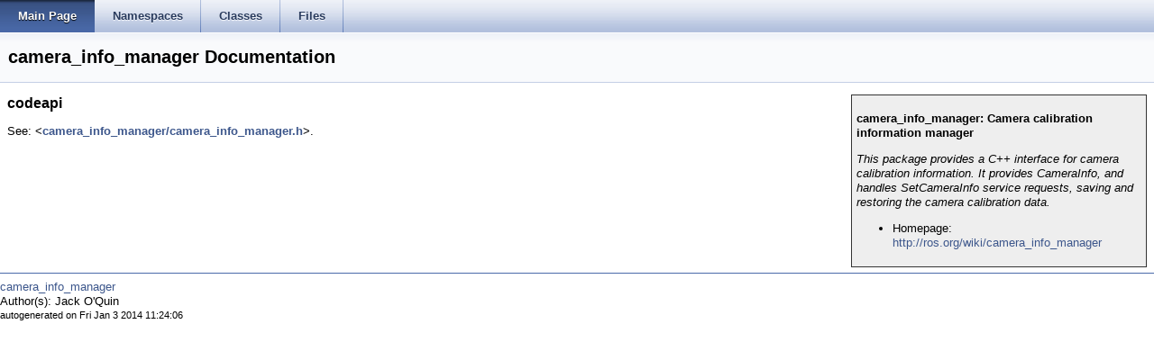

--- FILE ---
content_type: text/html
request_url: http://docs.ros.org/en/fuerte/api/camera_info_manager/html/
body_size: 2046
content:
<html><head><meta http-equiv="Content-Type" content="text/html;charset=utf-8">
<title>camera_info_manager: Main Page</title>
<link href="doxygen.css" rel="stylesheet" type="text/css">
<link href="tabs.css" rel="stylesheet" type="text/css">


<link rel="canonical" href="http://docs.ros.org/fuerte/api/camera_info_manager/html/index.html" />
</head>
<body onload='searchBox.OnSelectItem(0);'>
<!-- Generated by Doxygen 1.7.6.1 -->
  <div id="navrow1" class="tabs">
    <ul class="tablist">
      <li class="current"><a href="index.html"><span>Main&#160;Page</span></a></li>
      <li><a href="namespaces.html"><span>Namespaces</span></a></li>
      <li><a href="annotated.html"><span>Classes</span></a></li>
      <li><a href="files.html"><span>Files</span></a></li>
    </ul>
  </div>
</div>
<div class="header">
  <div class="headertitle">
<div class="title">camera_info_manager Documentation</div>  </div>
</div><!--header-->
<div class="contents">
<div class="textblock"><div class="manifest" style="padding: 5px; background-color: #eee; border: 1px solid #333; float: right; width: 25%;">
<h3>camera_info_manager: Camera calibration information manager</h3>
<p class=description><em>

     This package provides a C++ interface for camera calibration
     information.  It provides CameraInfo, and handles SetCameraInfo
     service requests, saving and restoring the camera calibration
     data.

  </em></p>
<p>
<ul>
<li>Homepage: <a href="http://ros.org/wiki/camera_info_manager">http://ros.org/wiki/camera_info_manager</a></li>
</ul>
</p>

</div>
<h2><a class="anchor" id="codeapi"></a>
codeapi</h2>
<p>See: &lt;<a class="el" href="camera__info__manager_8h.html" title="CameraInfo Manager interface.">camera_info_manager/camera_info_manager.h</a>&gt;. </p>
</div></div><!-- contents -->

<br clear="all" />
<hr size="1"><div style="align: right;">
<a href="http://ros.org/wiki/camera_info_manager">camera_info_manager</a><br />
Author(s): Jack O'Quin</br />
<small>autogenerated on Fri Jan 3 2014 11:24:06</small>
</div>
</body>
</html>
